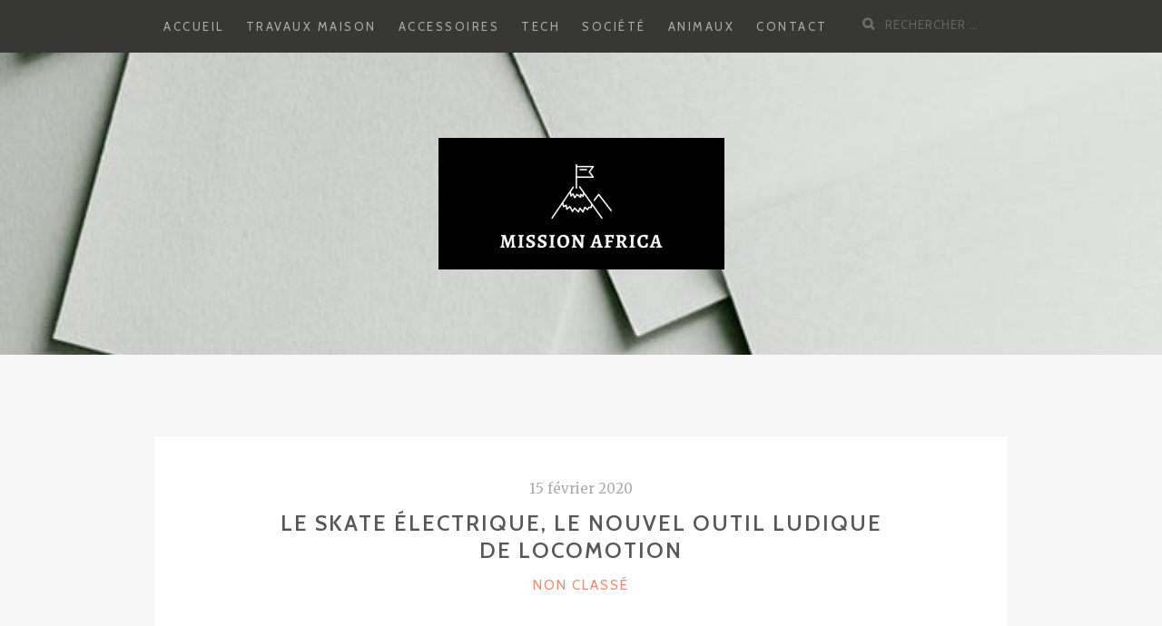

--- FILE ---
content_type: text/html; charset=UTF-8
request_url: http://www.missionafrica.fr/le-skate-electrique-le-nouvel-outil-ludique-de-locomotion/
body_size: 10730
content:
<!DOCTYPE html>
<html lang="fr-FR">
<head>
		<meta charset="UTF-8">
	<meta name="viewport" content="width=device-width, initial-scale=1">
	<link rel="profile" href="http://gmpg.org/xfn/11">
	<link rel="pingback" href="http://www.missionafrica.fr/xmlrpc.php">

		<title>Le skate électrique, le nouvel outil ludique de locomotion &#8211; Le blog des astuces de la vie quotidienne</title>
<meta name='robots' content='max-image-preview:large' />
	<style>img:is([sizes="auto" i], [sizes^="auto," i]) { contain-intrinsic-size: 3000px 1500px }</style>
	<link rel='dns-prefetch' href='//fonts.googleapis.com' />
<link rel="alternate" type="application/rss+xml" title="Le blog des astuces de la vie quotidienne &raquo; Flux" href="http://www.missionafrica.fr/feed/" />
<link rel="alternate" type="application/rss+xml" title="Le blog des astuces de la vie quotidienne &raquo; Flux des commentaires" href="http://www.missionafrica.fr/comments/feed/" />
<script type="text/javascript">
/* <![CDATA[ */
window._wpemojiSettings = {"baseUrl":"https:\/\/s.w.org\/images\/core\/emoji\/16.0.1\/72x72\/","ext":".png","svgUrl":"https:\/\/s.w.org\/images\/core\/emoji\/16.0.1\/svg\/","svgExt":".svg","source":{"concatemoji":"http:\/\/www.missionafrica.fr\/wp-includes\/js\/wp-emoji-release.min.js?ver=6.8.3"}};
/*! This file is auto-generated */
!function(s,n){var o,i,e;function c(e){try{var t={supportTests:e,timestamp:(new Date).valueOf()};sessionStorage.setItem(o,JSON.stringify(t))}catch(e){}}function p(e,t,n){e.clearRect(0,0,e.canvas.width,e.canvas.height),e.fillText(t,0,0);var t=new Uint32Array(e.getImageData(0,0,e.canvas.width,e.canvas.height).data),a=(e.clearRect(0,0,e.canvas.width,e.canvas.height),e.fillText(n,0,0),new Uint32Array(e.getImageData(0,0,e.canvas.width,e.canvas.height).data));return t.every(function(e,t){return e===a[t]})}function u(e,t){e.clearRect(0,0,e.canvas.width,e.canvas.height),e.fillText(t,0,0);for(var n=e.getImageData(16,16,1,1),a=0;a<n.data.length;a++)if(0!==n.data[a])return!1;return!0}function f(e,t,n,a){switch(t){case"flag":return n(e,"\ud83c\udff3\ufe0f\u200d\u26a7\ufe0f","\ud83c\udff3\ufe0f\u200b\u26a7\ufe0f")?!1:!n(e,"\ud83c\udde8\ud83c\uddf6","\ud83c\udde8\u200b\ud83c\uddf6")&&!n(e,"\ud83c\udff4\udb40\udc67\udb40\udc62\udb40\udc65\udb40\udc6e\udb40\udc67\udb40\udc7f","\ud83c\udff4\u200b\udb40\udc67\u200b\udb40\udc62\u200b\udb40\udc65\u200b\udb40\udc6e\u200b\udb40\udc67\u200b\udb40\udc7f");case"emoji":return!a(e,"\ud83e\udedf")}return!1}function g(e,t,n,a){var r="undefined"!=typeof WorkerGlobalScope&&self instanceof WorkerGlobalScope?new OffscreenCanvas(300,150):s.createElement("canvas"),o=r.getContext("2d",{willReadFrequently:!0}),i=(o.textBaseline="top",o.font="600 32px Arial",{});return e.forEach(function(e){i[e]=t(o,e,n,a)}),i}function t(e){var t=s.createElement("script");t.src=e,t.defer=!0,s.head.appendChild(t)}"undefined"!=typeof Promise&&(o="wpEmojiSettingsSupports",i=["flag","emoji"],n.supports={everything:!0,everythingExceptFlag:!0},e=new Promise(function(e){s.addEventListener("DOMContentLoaded",e,{once:!0})}),new Promise(function(t){var n=function(){try{var e=JSON.parse(sessionStorage.getItem(o));if("object"==typeof e&&"number"==typeof e.timestamp&&(new Date).valueOf()<e.timestamp+604800&&"object"==typeof e.supportTests)return e.supportTests}catch(e){}return null}();if(!n){if("undefined"!=typeof Worker&&"undefined"!=typeof OffscreenCanvas&&"undefined"!=typeof URL&&URL.createObjectURL&&"undefined"!=typeof Blob)try{var e="postMessage("+g.toString()+"("+[JSON.stringify(i),f.toString(),p.toString(),u.toString()].join(",")+"));",a=new Blob([e],{type:"text/javascript"}),r=new Worker(URL.createObjectURL(a),{name:"wpTestEmojiSupports"});return void(r.onmessage=function(e){c(n=e.data),r.terminate(),t(n)})}catch(e){}c(n=g(i,f,p,u))}t(n)}).then(function(e){for(var t in e)n.supports[t]=e[t],n.supports.everything=n.supports.everything&&n.supports[t],"flag"!==t&&(n.supports.everythingExceptFlag=n.supports.everythingExceptFlag&&n.supports[t]);n.supports.everythingExceptFlag=n.supports.everythingExceptFlag&&!n.supports.flag,n.DOMReady=!1,n.readyCallback=function(){n.DOMReady=!0}}).then(function(){return e}).then(function(){var e;n.supports.everything||(n.readyCallback(),(e=n.source||{}).concatemoji?t(e.concatemoji):e.wpemoji&&e.twemoji&&(t(e.twemoji),t(e.wpemoji)))}))}((window,document),window._wpemojiSettings);
/* ]]> */
</script>
<style id='wp-emoji-styles-inline-css' type='text/css'>

	img.wp-smiley, img.emoji {
		display: inline !important;
		border: none !important;
		box-shadow: none !important;
		height: 1em !important;
		width: 1em !important;
		margin: 0 0.07em !important;
		vertical-align: -0.1em !important;
		background: none !important;
		padding: 0 !important;
	}
</style>
<link rel='stylesheet' id='wp-block-library-css' href='http://www.missionafrica.fr/wp-includes/css/dist/block-library/style.min.css?ver=6.8.3' type='text/css' media='all' />
<style id='classic-theme-styles-inline-css' type='text/css'>
/*! This file is auto-generated */
.wp-block-button__link{color:#fff;background-color:#32373c;border-radius:9999px;box-shadow:none;text-decoration:none;padding:calc(.667em + 2px) calc(1.333em + 2px);font-size:1.125em}.wp-block-file__button{background:#32373c;color:#fff;text-decoration:none}
</style>
<style id='global-styles-inline-css' type='text/css'>
:root{--wp--preset--aspect-ratio--square: 1;--wp--preset--aspect-ratio--4-3: 4/3;--wp--preset--aspect-ratio--3-4: 3/4;--wp--preset--aspect-ratio--3-2: 3/2;--wp--preset--aspect-ratio--2-3: 2/3;--wp--preset--aspect-ratio--16-9: 16/9;--wp--preset--aspect-ratio--9-16: 9/16;--wp--preset--color--black: #000000;--wp--preset--color--cyan-bluish-gray: #abb8c3;--wp--preset--color--white: #ffffff;--wp--preset--color--pale-pink: #f78da7;--wp--preset--color--vivid-red: #cf2e2e;--wp--preset--color--luminous-vivid-orange: #ff6900;--wp--preset--color--luminous-vivid-amber: #fcb900;--wp--preset--color--light-green-cyan: #7bdcb5;--wp--preset--color--vivid-green-cyan: #00d084;--wp--preset--color--pale-cyan-blue: #8ed1fc;--wp--preset--color--vivid-cyan-blue: #0693e3;--wp--preset--color--vivid-purple: #9b51e0;--wp--preset--gradient--vivid-cyan-blue-to-vivid-purple: linear-gradient(135deg,rgba(6,147,227,1) 0%,rgb(155,81,224) 100%);--wp--preset--gradient--light-green-cyan-to-vivid-green-cyan: linear-gradient(135deg,rgb(122,220,180) 0%,rgb(0,208,130) 100%);--wp--preset--gradient--luminous-vivid-amber-to-luminous-vivid-orange: linear-gradient(135deg,rgba(252,185,0,1) 0%,rgba(255,105,0,1) 100%);--wp--preset--gradient--luminous-vivid-orange-to-vivid-red: linear-gradient(135deg,rgba(255,105,0,1) 0%,rgb(207,46,46) 100%);--wp--preset--gradient--very-light-gray-to-cyan-bluish-gray: linear-gradient(135deg,rgb(238,238,238) 0%,rgb(169,184,195) 100%);--wp--preset--gradient--cool-to-warm-spectrum: linear-gradient(135deg,rgb(74,234,220) 0%,rgb(151,120,209) 20%,rgb(207,42,186) 40%,rgb(238,44,130) 60%,rgb(251,105,98) 80%,rgb(254,248,76) 100%);--wp--preset--gradient--blush-light-purple: linear-gradient(135deg,rgb(255,206,236) 0%,rgb(152,150,240) 100%);--wp--preset--gradient--blush-bordeaux: linear-gradient(135deg,rgb(254,205,165) 0%,rgb(254,45,45) 50%,rgb(107,0,62) 100%);--wp--preset--gradient--luminous-dusk: linear-gradient(135deg,rgb(255,203,112) 0%,rgb(199,81,192) 50%,rgb(65,88,208) 100%);--wp--preset--gradient--pale-ocean: linear-gradient(135deg,rgb(255,245,203) 0%,rgb(182,227,212) 50%,rgb(51,167,181) 100%);--wp--preset--gradient--electric-grass: linear-gradient(135deg,rgb(202,248,128) 0%,rgb(113,206,126) 100%);--wp--preset--gradient--midnight: linear-gradient(135deg,rgb(2,3,129) 0%,rgb(40,116,252) 100%);--wp--preset--font-size--small: 13px;--wp--preset--font-size--medium: 20px;--wp--preset--font-size--large: 36px;--wp--preset--font-size--x-large: 42px;--wp--preset--spacing--20: 0.44rem;--wp--preset--spacing--30: 0.67rem;--wp--preset--spacing--40: 1rem;--wp--preset--spacing--50: 1.5rem;--wp--preset--spacing--60: 2.25rem;--wp--preset--spacing--70: 3.38rem;--wp--preset--spacing--80: 5.06rem;--wp--preset--shadow--natural: 6px 6px 9px rgba(0, 0, 0, 0.2);--wp--preset--shadow--deep: 12px 12px 50px rgba(0, 0, 0, 0.4);--wp--preset--shadow--sharp: 6px 6px 0px rgba(0, 0, 0, 0.2);--wp--preset--shadow--outlined: 6px 6px 0px -3px rgba(255, 255, 255, 1), 6px 6px rgba(0, 0, 0, 1);--wp--preset--shadow--crisp: 6px 6px 0px rgba(0, 0, 0, 1);}:where(.is-layout-flex){gap: 0.5em;}:where(.is-layout-grid){gap: 0.5em;}body .is-layout-flex{display: flex;}.is-layout-flex{flex-wrap: wrap;align-items: center;}.is-layout-flex > :is(*, div){margin: 0;}body .is-layout-grid{display: grid;}.is-layout-grid > :is(*, div){margin: 0;}:where(.wp-block-columns.is-layout-flex){gap: 2em;}:where(.wp-block-columns.is-layout-grid){gap: 2em;}:where(.wp-block-post-template.is-layout-flex){gap: 1.25em;}:where(.wp-block-post-template.is-layout-grid){gap: 1.25em;}.has-black-color{color: var(--wp--preset--color--black) !important;}.has-cyan-bluish-gray-color{color: var(--wp--preset--color--cyan-bluish-gray) !important;}.has-white-color{color: var(--wp--preset--color--white) !important;}.has-pale-pink-color{color: var(--wp--preset--color--pale-pink) !important;}.has-vivid-red-color{color: var(--wp--preset--color--vivid-red) !important;}.has-luminous-vivid-orange-color{color: var(--wp--preset--color--luminous-vivid-orange) !important;}.has-luminous-vivid-amber-color{color: var(--wp--preset--color--luminous-vivid-amber) !important;}.has-light-green-cyan-color{color: var(--wp--preset--color--light-green-cyan) !important;}.has-vivid-green-cyan-color{color: var(--wp--preset--color--vivid-green-cyan) !important;}.has-pale-cyan-blue-color{color: var(--wp--preset--color--pale-cyan-blue) !important;}.has-vivid-cyan-blue-color{color: var(--wp--preset--color--vivid-cyan-blue) !important;}.has-vivid-purple-color{color: var(--wp--preset--color--vivid-purple) !important;}.has-black-background-color{background-color: var(--wp--preset--color--black) !important;}.has-cyan-bluish-gray-background-color{background-color: var(--wp--preset--color--cyan-bluish-gray) !important;}.has-white-background-color{background-color: var(--wp--preset--color--white) !important;}.has-pale-pink-background-color{background-color: var(--wp--preset--color--pale-pink) !important;}.has-vivid-red-background-color{background-color: var(--wp--preset--color--vivid-red) !important;}.has-luminous-vivid-orange-background-color{background-color: var(--wp--preset--color--luminous-vivid-orange) !important;}.has-luminous-vivid-amber-background-color{background-color: var(--wp--preset--color--luminous-vivid-amber) !important;}.has-light-green-cyan-background-color{background-color: var(--wp--preset--color--light-green-cyan) !important;}.has-vivid-green-cyan-background-color{background-color: var(--wp--preset--color--vivid-green-cyan) !important;}.has-pale-cyan-blue-background-color{background-color: var(--wp--preset--color--pale-cyan-blue) !important;}.has-vivid-cyan-blue-background-color{background-color: var(--wp--preset--color--vivid-cyan-blue) !important;}.has-vivid-purple-background-color{background-color: var(--wp--preset--color--vivid-purple) !important;}.has-black-border-color{border-color: var(--wp--preset--color--black) !important;}.has-cyan-bluish-gray-border-color{border-color: var(--wp--preset--color--cyan-bluish-gray) !important;}.has-white-border-color{border-color: var(--wp--preset--color--white) !important;}.has-pale-pink-border-color{border-color: var(--wp--preset--color--pale-pink) !important;}.has-vivid-red-border-color{border-color: var(--wp--preset--color--vivid-red) !important;}.has-luminous-vivid-orange-border-color{border-color: var(--wp--preset--color--luminous-vivid-orange) !important;}.has-luminous-vivid-amber-border-color{border-color: var(--wp--preset--color--luminous-vivid-amber) !important;}.has-light-green-cyan-border-color{border-color: var(--wp--preset--color--light-green-cyan) !important;}.has-vivid-green-cyan-border-color{border-color: var(--wp--preset--color--vivid-green-cyan) !important;}.has-pale-cyan-blue-border-color{border-color: var(--wp--preset--color--pale-cyan-blue) !important;}.has-vivid-cyan-blue-border-color{border-color: var(--wp--preset--color--vivid-cyan-blue) !important;}.has-vivid-purple-border-color{border-color: var(--wp--preset--color--vivid-purple) !important;}.has-vivid-cyan-blue-to-vivid-purple-gradient-background{background: var(--wp--preset--gradient--vivid-cyan-blue-to-vivid-purple) !important;}.has-light-green-cyan-to-vivid-green-cyan-gradient-background{background: var(--wp--preset--gradient--light-green-cyan-to-vivid-green-cyan) !important;}.has-luminous-vivid-amber-to-luminous-vivid-orange-gradient-background{background: var(--wp--preset--gradient--luminous-vivid-amber-to-luminous-vivid-orange) !important;}.has-luminous-vivid-orange-to-vivid-red-gradient-background{background: var(--wp--preset--gradient--luminous-vivid-orange-to-vivid-red) !important;}.has-very-light-gray-to-cyan-bluish-gray-gradient-background{background: var(--wp--preset--gradient--very-light-gray-to-cyan-bluish-gray) !important;}.has-cool-to-warm-spectrum-gradient-background{background: var(--wp--preset--gradient--cool-to-warm-spectrum) !important;}.has-blush-light-purple-gradient-background{background: var(--wp--preset--gradient--blush-light-purple) !important;}.has-blush-bordeaux-gradient-background{background: var(--wp--preset--gradient--blush-bordeaux) !important;}.has-luminous-dusk-gradient-background{background: var(--wp--preset--gradient--luminous-dusk) !important;}.has-pale-ocean-gradient-background{background: var(--wp--preset--gradient--pale-ocean) !important;}.has-electric-grass-gradient-background{background: var(--wp--preset--gradient--electric-grass) !important;}.has-midnight-gradient-background{background: var(--wp--preset--gradient--midnight) !important;}.has-small-font-size{font-size: var(--wp--preset--font-size--small) !important;}.has-medium-font-size{font-size: var(--wp--preset--font-size--medium) !important;}.has-large-font-size{font-size: var(--wp--preset--font-size--large) !important;}.has-x-large-font-size{font-size: var(--wp--preset--font-size--x-large) !important;}
:where(.wp-block-post-template.is-layout-flex){gap: 1.25em;}:where(.wp-block-post-template.is-layout-grid){gap: 1.25em;}
:where(.wp-block-columns.is-layout-flex){gap: 2em;}:where(.wp-block-columns.is-layout-grid){gap: 2em;}
:root :where(.wp-block-pullquote){font-size: 1.5em;line-height: 1.6;}
</style>
<link rel='stylesheet' id='contact-form-7-css' href='http://www.missionafrica.fr/wp-content/plugins/contact-form-7/includes/css/styles.css?ver=6.1.3' type='text/css' media='all' />
<link rel='stylesheet' id='widgetopts-styles-css' href='http://www.missionafrica.fr/wp-content/plugins/widget-options/assets/css/widget-options.css?ver=4.1.3' type='text/css' media='all' />
<link rel='stylesheet' id='bootstrap-css-css' href='http://www.missionafrica.fr/wp-content/themes/zillah/css/bootstrap.min.css?ver=v3.3.6' type='text/css' media='all' />
<link rel='stylesheet' id='zillah-style-css' href='http://www.missionafrica.fr/wp-content/themes/zillah/style.css?ver=6.8.3' type='text/css' media='all' />
<style id='zillah-style-inline-css' type='text/css'>

				.header-inner-site-branding {
						background-image: url(http://www.missionafrica.fr/wp-content/uploads/2019/07/cropped-photo-1470790376778-a9fbc86d70e2-1.jpg);
				}
</style>
<link rel='stylesheet' id='zillah-fonts-css' href='//fonts.googleapis.com/css?family=Merriweather%3A400%2C300%7CCabin%3A400%2C500%2C600%2C700%7CLato%3A400%2C900%2C700&#038;subset=latin%2Clatin-ext' type='text/css' media='all' />
<link rel='stylesheet' id='font-awesome-css' href='http://www.missionafrica.fr/wp-content/themes/zillah/css/font-awesome.min.css?ver=v4.5.0' type='text/css' media='' />
<link rel='stylesheet' id='yarpp-thumbnails-css' href='http://www.missionafrica.fr/wp-content/plugins/yet-another-related-posts-plugin/style/styles_thumbnails.css?ver=5.30.11' type='text/css' media='all' />
<style id='yarpp-thumbnails-inline-css' type='text/css'>
.yarpp-thumbnails-horizontal .yarpp-thumbnail {width: 130px;height: 170px;margin: 5px;margin-left: 0px;}.yarpp-thumbnail > img, .yarpp-thumbnail-default {width: 120px;height: 120px;margin: 5px;}.yarpp-thumbnails-horizontal .yarpp-thumbnail-title {margin: 7px;margin-top: 0px;width: 120px;}.yarpp-thumbnail-default > img {min-height: 120px;min-width: 120px;}
</style>
<script type="text/javascript" src="http://www.missionafrica.fr/wp-includes/js/jquery/jquery.min.js?ver=3.7.1" id="jquery-core-js"></script>
<script type="text/javascript" src="http://www.missionafrica.fr/wp-includes/js/jquery/jquery-migrate.min.js?ver=3.4.1" id="jquery-migrate-js"></script>
<link rel="https://api.w.org/" href="http://www.missionafrica.fr/wp-json/" /><link rel="alternate" title="JSON" type="application/json" href="http://www.missionafrica.fr/wp-json/wp/v2/posts/324" /><link rel="EditURI" type="application/rsd+xml" title="RSD" href="http://www.missionafrica.fr/xmlrpc.php?rsd" />
<meta name="generator" content="WordPress 6.8.3" />
<link rel="canonical" href="http://www.missionafrica.fr/le-skate-electrique-le-nouvel-outil-ludique-de-locomotion/" />
<link rel='shortlink' href='http://www.missionafrica.fr/?p=324' />
<link rel="alternate" title="oEmbed (JSON)" type="application/json+oembed" href="http://www.missionafrica.fr/wp-json/oembed/1.0/embed?url=http%3A%2F%2Fwww.missionafrica.fr%2Fle-skate-electrique-le-nouvel-outil-ludique-de-locomotion%2F" />
<link rel="alternate" title="oEmbed (XML)" type="text/xml+oembed" href="http://www.missionafrica.fr/wp-json/oembed/1.0/embed?url=http%3A%2F%2Fwww.missionafrica.fr%2Fle-skate-electrique-le-nouvel-outil-ludique-de-locomotion%2F&#038;format=xml" />
<style id="zillah_customizr_pallete" type="text/css">
				.site-title a, .site-title a:visited {
					color: #blank
				}
			
				.post-navigation .nav-links a,
				.posts-navigation .nav-previous a,
				.posts-navigation .nav-previous a, 
				.posts-navigation .nav-next a {
					background: rgb(190,98,77);
					opacity: 1;
				}
				.post-navigation .nav-links a:hover,
				.posts-navigation .nav-previous a:hover,
				.posts-navigation .nav-previous a:hover, 
				.posts-navigation .nav-next a:hover {
					background: rgb(190,98,77);
					opacity: 0.8;
				}
			
				.widget-title {
					color: rgb(245,135,110);
				}
				a, .entry-content a:visited, .comment-content a:visited,
				.cat-links, .entry-header .cat-links, .cat-links a,
				p.dropcap:first-letter,
				.site-footer .fa,
				.author-details-title,
				.author-details-title a:visited,
				.entry-content #jp-relatedposts .jp-relatedposts-items .jp-relatedposts-post .jp-relatedposts-post-title a {
					color:rgb(245,135,110);
				}
				button, input[type="button"], input[type="reset"], input[type="submit"], .btn {
					background: rgb(245,135,110);
				}
				blockquote {
					border-left: solid 5px rgb(245,135,110);
				}
				a.more-link,
				a.more-link:visited,
				.reply a,
				a.post-edit-link, a.post-edit-link:visited,
				.tags-links a:visited,
				.logged-in-as a, .logged-in-as a:visited {
					color: rgb(245,135,110);
				}
				@media screen and (max-width: 991px) {
					.main-navigation {
						background: rgb(245,135,110);
					}
				}
			
				 .main-navigation li:hover > a:hover, 
				 .main-navigation li.focus > a:hover,
				 .widget li a:hover,
				 .main-navigation li:hover > a, 
				 .main-navigation li.focus > a,
				 a.post-edit-link:hover,
				 .tags-links a:hover,
				 .author-details-title a:hover {
					color: rgb(190,98,77);
				 }
				 a.more-link:hover,
				 a:hover,
				.site-title a:hover,
				.cat-links a:hover,
				.entry-title-blog a:hover,
				.carousel-caption-title a:hover,
				.carousel-caption-category a:hover,
				.social-navigation a:hover,
				.widget-area .widget li a:hover,
				.site-footer a:hover,
				.menu-toggle:hover, .menu-toggle:focus,
				.comment-metadata a:hover, .comment-author .fn a:hover,
				.reply a:hover,
				.entry-content a:hover,
				.comment-content a:hover {
					color:rgb(190,98,77);
				}
				@media screen and (max-width: 991px) {
					 .main-navigation ul ul {
						background:rgb(190,98,77);
					 }
					 .dropdown-toggle,
					 .dropdown-toggle.toggled-on, 
					 .dropdown-toggle.toggled-on:hover, 
					 .dropdown-toggle.toggled-on:focus {
						color: rgb(190,98,77);
					 }
				}
				button:focus,
				input[type="button"]:focus,
				input[type="reset"]:focus,
				input[type="submit"]:focus,
				button:active,
				input[type="button"]:active,
				input[type="reset"]:active,
				input[type="submit"]:active {
					background:rgb(190,98,77);
				}
			
				body {
					color: rgb(111,110,107); 
				}
			
			.carousel-caption-title, 
			.carousel-caption-title a {
				color: #373735;
			}
			
			.widget-area .widget li a {
				color: #6f6e6b;
			}
			@media screen and (max-width: 991px) {
				.main-navigation ul ul li:hover > a:hover, 
				.main-navigation ul ul li.focus > a:hover, 
				.main-navigation ul ul li:hover > a, 
				.main-navigation ul ul li.focus > a,
				.main-navigation a:visited {
					color: #FFF; 
				}
			}
		
			body {
				font-size: 16px;
			}
		</style><link rel="icon" href="http://www.missionafrica.fr/wp-content/uploads/2019/07/cropped-Capture-1-1-32x32.png" sizes="32x32" />
<link rel="icon" href="http://www.missionafrica.fr/wp-content/uploads/2019/07/cropped-Capture-1-1-192x192.png" sizes="192x192" />
<link rel="apple-touch-icon" href="http://www.missionafrica.fr/wp-content/uploads/2019/07/cropped-Capture-1-1-180x180.png" />
<meta name="msapplication-TileImage" content="http://www.missionafrica.fr/wp-content/uploads/2019/07/cropped-Capture-1-1-270x270.png" />
		<style type="text/css" id="wp-custom-css">
			.site-info{
	display:none;
}		</style>
		</head>
<body class="wp-singular post-template-default single single-post postid-324 single-format-standard wp-custom-logo wp-theme-zillah group-blog">
<div id="page" class="site">
	<a class="skip-link screen-reader-text" href="#main">Aller au contenu</a>
		<header id="masthead" class="site-header" role="banner">

		<div class="header-inner-top">
			<div class="container container-header">
				<div class="header-inner">

					<div class="main-navigation-wrap">

						<div class="main-navigation-wrap-inner
						 no-social-menu						">

							
							<nav id="site-navigation" class="main-navigation" role="navigation">
								<div class="menu-menu-1-container"><ul id="primary-menu" class="menu"><li id="menu-item-137" class="menu-item menu-item-type-custom menu-item-object-custom menu-item-home menu-item-137"><a href="http://www.missionafrica.fr">Accueil</a></li>
<li id="menu-item-138" class="menu-item menu-item-type-taxonomy menu-item-object-category menu-item-138"><a href="http://www.missionafrica.fr/travaux-maison/">Travaux Maison</a></li>
<li id="menu-item-139" class="menu-item menu-item-type-taxonomy menu-item-object-category menu-item-139"><a href="http://www.missionafrica.fr/accessoires/">Accessoires</a></li>
<li id="menu-item-140" class="menu-item menu-item-type-taxonomy menu-item-object-category menu-item-140"><a href="http://www.missionafrica.fr/tech/">Tech</a></li>
<li id="menu-item-141" class="menu-item menu-item-type-taxonomy menu-item-object-category menu-item-141"><a href="http://www.missionafrica.fr/societe/">Société</a></li>
<li id="menu-item-142" class="menu-item menu-item-type-taxonomy menu-item-object-category menu-item-142"><a href="http://www.missionafrica.fr/animaux/">Animaux</a></li>
<li id="menu-item-143" class="menu-item menu-item-type-post_type menu-item-object-page menu-item-143"><a href="http://www.missionafrica.fr/contact/">Contact</a></li>
</ul></div>							</nav><!-- #site-navigation -->

							<div class="menu-toggle-button-wrap">
								<button class="menu-toggle" aria-controls="primary-menu" aria-expanded="false"><i class="fa fa-bars"></i></button>
							</div>

							<div class="header-search">
								
<form role="search" method="get" class="search-form search-toggle" action="http://www.missionafrica.fr/">
	<label>
		<span class="screen-reader-text">Recherche pour :</span>
		<input type="search" class="search-field" placeholder="Rechercher &hellip;" value="" name="s" title="">
	</label>
	<input type="submit" class="search-submit" value="Recherche">
</form>
							</div>

						</div>
					</div>
				</div><!-- .container-header -->
			</div>
		</div>

		<div class="header-inner-site-branding header-logo-wrap-single">
			<div class="container container-header-logo">
								<div class="site-branding-wrap">
					<div class="site-branding">
						<div class="header-logo-wrap"><a href="http://www.missionafrica.fr/" class="custom-logo-link" rel="home"><img width="630" height="290" src="http://www.missionafrica.fr/wp-content/uploads/2019/07/cropped-Capture-1.png" class="custom-logo" alt="Le blog des astuces de la vie quotidienne" decoding="async" fetchpriority="high" srcset="http://www.missionafrica.fr/wp-content/uploads/2019/07/cropped-Capture-1.png 630w, http://www.missionafrica.fr/wp-content/uploads/2019/07/cropped-Capture-1-300x138.png 300w" sizes="(max-width: 630px) 100vw, 630px" /></a></div>					</div><!-- .site-branding -->
				</div>
							</div><!-- .container-header-logo -->
		</div>

	</header><!-- #masthead -->
	
	
		<div id="content" class="site-content">
		<div class="container">
			
	<div class="content-wrap">

		<div id="primary" class="content-area">
			<main id="main" class="site-main" role="main">

			
<article id="post-324" class="article entry-content-wrap post-324 post type-post status-publish format-standard has-post-thumbnail hentry category-non-classe">

	<header class="entry-header">
		<div class="content-inner-wrap">
			<span class="posted-on"><a href="http://www.missionafrica.fr/le-skate-electrique-le-nouvel-outil-ludique-de-locomotion/" rel="bookmark"><time class="entry-date published" datetime="2020-02-15T17:07:12+01:00" itemprop="datePublished">15 février 2020</time><time class="updated" datetime="2020-02-15T17:07:13+01:00" itemprop="dateModified">15 février 2020</time><meta itemprop="datePublished" content="15 février 2020"></a></span><h1 class="entry-title">Le skate électrique, le nouvel outil ludique de locomotion</h1><span class="cat-links"><span class="screen-reader-text">Catégories </span><a href="http://www.missionafrica.fr/non-classe/" rel="category tag">Non classé</a></span>		</div>
	</header><!-- .entry-header -->

	<div class="post-thumbnail-wrap"><img width="960" height="545" src="http://www.missionafrica.fr/wp-content/uploads/2020/02/street-2168790_960_720-960x545.jpg" class="attachment-post-thumbnail size-post-thumbnail wp-post-image" alt="skate électrique" decoding="async" /></div>
		<div class="entry-content">
		<div class="content-inner-wrap">
						
<p>L’article que j’attaque aujourd’hui s écrit un peu différent des articles qui figurent sur ce blog. Aujourd’hui je vais parler de transport mais pas dans le sens où vous pouvez l’entendre au premier abord.  Je ne vais donc pas traiter cet argile sous l’angle des voitures tramways et autres métros. Je vais au contraire aborder cet article sous le prisme des nouveaux joujoux du bitume, les skates électriques. Un ami à moi s’en est procuré un et je l’ai donc essayé. Ces petits skates changent tout de l’appréhension que l’on peut avoir sur la sensation de rouler. Je lui ai demandé où et comment il était entré en possession de son nouveau bijou, et il m’a juste donné une adresse. C’est sur le <a href="https://www.skateelectrique.xyz/">site internet </a>de skate électrique. Fr que la sélection et l’achat de sont opérés. Un site que je recommande donc.  </p>



<figure class="wp-block-image"><img decoding="async" width="960" height="640" src="http://www.missionafrica.fr/wp-content/uploads/2020/02/skateboards-1150036_960_720.jpg" alt="skate électrique " class="wp-image-326" srcset="http://www.missionafrica.fr/wp-content/uploads/2020/02/skateboards-1150036_960_720.jpg 960w, http://www.missionafrica.fr/wp-content/uploads/2020/02/skateboards-1150036_960_720-300x200.jpg 300w, http://www.missionafrica.fr/wp-content/uploads/2020/02/skateboards-1150036_960_720-768x512.jpg 768w" sizes="(max-width: 960px) 100vw, 960px" /></figure>



<h2 class="wp-block-heading"><strong>Le skate électrique : Quelles sont les raisons aujourd’hui de ce succès sans précédent ?&nbsp;</strong></h2>



<p>Avec un skate électrique on change complètement les sensations de glisse. On append à se laisser porter par l’engin. On alterne à souhait le coup de pied traditionnel (qui rappelons le fait le charme de cet engin) et la conduite que je vais qualifier d’autonome. Si on est fatigué, on peut juste diriger le skate électrique à travers les artères de la ville. Et si on veut une expérience un peu plus énergique, c’est simple. On reprend juste le mouvement naturel de glisse. Cette association de deux pratiques en un seul engin crée une sorte d’addiction à rouler en toute liberté désormais en slalomant entre piétons, bicyclettes et autres véhicules à quatre roues.&nbsp;</p>
<div class='yarpp yarpp-related yarpp-related-website yarpp-template-thumbnails'>
<!-- YARPP Thumbnails -->
<h3></h3>
<div class="yarpp-thumbnails-horizontal">
<a class='yarpp-thumbnail' rel='norewrite' href='http://www.missionafrica.fr/mettre-sous-vide-la-solution-contre-le-gaspillage-de-nourriture/' title='Mettre sous vide, la solution contre le gaspillage de nourriture'>
<img width="120" height="120" src="http://www.missionafrica.fr/wp-content/uploads/2018/11/machine-sous-vide-120x120.jpg" class="attachment-yarpp-thumbnail size-yarpp-thumbnail wp-post-image" alt="machine sous vide" data-pin-nopin="true" srcset="http://www.missionafrica.fr/wp-content/uploads/2018/11/machine-sous-vide-120x120.jpg 120w, http://www.missionafrica.fr/wp-content/uploads/2018/11/machine-sous-vide-150x150.jpg 150w" sizes="(max-width: 120px) 100vw, 120px" /><span class="yarpp-thumbnail-title">Mettre sous vide, la solution contre le gaspillage de nourriture</span></a>
<a class='yarpp-thumbnail' rel='norewrite' href='http://www.missionafrica.fr/le-top-des-climatiseurs-pour-vous/' title='Le top des climatiseurs pour vous'>
<img width="120" height="120" src="http://www.missionafrica.fr/wp-content/uploads/2018/11/aircon-2813300_960_720-120x120.jpg" class="attachment-yarpp-thumbnail size-yarpp-thumbnail wp-post-image" alt="Des climatiseurs" data-pin-nopin="true" srcset="http://www.missionafrica.fr/wp-content/uploads/2018/11/aircon-2813300_960_720-120x120.jpg 120w, http://www.missionafrica.fr/wp-content/uploads/2018/11/aircon-2813300_960_720-150x150.jpg 150w" sizes="(max-width: 120px) 100vw, 120px" /><span class="yarpp-thumbnail-title">Le top des climatiseurs pour vous</span></a>
<a class='yarpp-thumbnail' rel='norewrite' href='http://www.missionafrica.fr/le-sac-a-langer-la-solution-pour-les-affaires-de-bebe/' title='Le sac à langer, la solution pour les affaires de bébé'>
<img width="120" height="120" src="http://www.missionafrica.fr/wp-content/uploads/2018/11/woman-1284353_960_720-120x120.jpg" class="attachment-yarpp-thumbnail size-yarpp-thumbnail wp-post-image" alt="Le sac à langer" data-pin-nopin="true" srcset="http://www.missionafrica.fr/wp-content/uploads/2018/11/woman-1284353_960_720-120x120.jpg 120w, http://www.missionafrica.fr/wp-content/uploads/2018/11/woman-1284353_960_720-150x150.jpg 150w" sizes="(max-width: 120px) 100vw, 120px" /><span class="yarpp-thumbnail-title">Le sac à langer, la solution pour les affaires de bébé</span></a>
<a class='yarpp-thumbnail' rel='norewrite' href='http://www.missionafrica.fr/la-deco-vingtage-qui-reste-dactualite/' title='La déco vingtage qui reste d&rsquo;actualité!'>
<img width="120" height="120" src="http://www.missionafrica.fr/wp-content/uploads/2019/08/world-map-146505_960_720-120x120.png" class="attachment-yarpp-thumbnail size-yarpp-thumbnail wp-post-image" alt="map monde deco" data-pin-nopin="true" srcset="http://www.missionafrica.fr/wp-content/uploads/2019/08/world-map-146505_960_720-120x120.png 120w, http://www.missionafrica.fr/wp-content/uploads/2019/08/world-map-146505_960_720-150x150.png 150w" sizes="(max-width: 120px) 100vw, 120px" /><span class="yarpp-thumbnail-title">La déco vingtage qui reste d&rsquo;actualité!</span></a>
<a class='yarpp-thumbnail' rel='norewrite' href='http://www.missionafrica.fr/un-repertoire-de-chauffagistes-juste-pour-vous/' title='Un répertoire de chauffagistes juste pour vous'>
<img width="120" height="120" src="http://www.missionafrica.fr/wp-content/uploads/2019/09/radiator-250558_960_720-1-120x120.jpg" class="attachment-yarpp-thumbnail size-yarpp-thumbnail wp-post-image" alt="chauffage" data-pin-nopin="true" srcset="http://www.missionafrica.fr/wp-content/uploads/2019/09/radiator-250558_960_720-1-120x120.jpg 120w, http://www.missionafrica.fr/wp-content/uploads/2019/09/radiator-250558_960_720-1-150x150.jpg 150w" sizes="(max-width: 120px) 100vw, 120px" /><span class="yarpp-thumbnail-title">Un répertoire de chauffagistes juste pour vous</span></a>
<a class='yarpp-thumbnail' rel='norewrite' href='http://www.missionafrica.fr/le-meilleur-choix-pour-une-balancoire-de-jardin/' title='Le meilleur choix pour une balançoire de jardin'>
<span class="yarpp-thumbnail-default"><img src="http://www.missionafrica.fr/wp-content/uploads/2019/07/cropped-photo-1470790376778-a9fbc86d70e2-1.jpg" alt="Default Thumbnail" data-pin-nopin="true" /></span><span class="yarpp-thumbnail-title">Le meilleur choix pour une balançoire de jardin</span></a>
<a class='yarpp-thumbnail' rel='norewrite' href='http://www.missionafrica.fr/un-moyen-plus-simple-daider-les-animaux-en-detresse/' title='Un moyen plus simple d&rsquo;aider les animaux en détresse!'>
<img width="120" height="120" src="http://www.missionafrica.fr/wp-content/uploads/2019/09/cold-1974481_1280-1-120x120.jpg" class="attachment-yarpp-thumbnail size-yarpp-thumbnail wp-post-image" alt="stagethologie" data-pin-nopin="true" srcset="http://www.missionafrica.fr/wp-content/uploads/2019/09/cold-1974481_1280-1-120x120.jpg 120w, http://www.missionafrica.fr/wp-content/uploads/2019/09/cold-1974481_1280-1-150x150.jpg 150w" sizes="(max-width: 120px) 100vw, 120px" /><span class="yarpp-thumbnail-title">Un moyen plus simple d&rsquo;aider les animaux en détresse!</span></a>
<a class='yarpp-thumbnail' rel='norewrite' href='http://www.missionafrica.fr/quel-est-lavantage-davoir-un-sac-a-dos-photo/' title='Quel est l&rsquo;avantage d&rsquo;avoir un sac à dos photo?'>
<img width="120" height="120" src="http://www.missionafrica.fr/wp-content/uploads/2019/09/hilltop-1209853_1280-120x120.jpg" class="attachment-yarpp-thumbnail size-yarpp-thumbnail wp-post-image" alt="sac photo" data-pin-nopin="true" srcset="http://www.missionafrica.fr/wp-content/uploads/2019/09/hilltop-1209853_1280-120x120.jpg 120w, http://www.missionafrica.fr/wp-content/uploads/2019/09/hilltop-1209853_1280-150x150.jpg 150w" sizes="(max-width: 120px) 100vw, 120px" /><span class="yarpp-thumbnail-title">Quel est l&rsquo;avantage d&rsquo;avoir un sac à dos photo?</span></a>
<a class='yarpp-thumbnail' rel='norewrite' href='http://www.missionafrica.fr/comment-sy-prendre-pour-beneficier-des-joies-du-canoe-kayak/' title='Comment s&rsquo;y prendre pour bénéficier des joies du canoë-kayak ?'>
<img width="120" height="120" src="http://www.missionafrica.fr/wp-content/uploads/2019/09/canoë-kayak-120x120.jpg" class="attachment-yarpp-thumbnail size-yarpp-thumbnail wp-post-image" alt="canoë-kayak" data-pin-nopin="true" srcset="http://www.missionafrica.fr/wp-content/uploads/2019/09/canoë-kayak-120x120.jpg 120w, http://www.missionafrica.fr/wp-content/uploads/2019/09/canoë-kayak-150x150.jpg 150w" sizes="(max-width: 120px) 100vw, 120px" /><span class="yarpp-thumbnail-title">Comment s&rsquo;y prendre pour bénéficier des joies du canoë-kayak ?</span></a>
<a class='yarpp-thumbnail' rel='norewrite' href='http://www.missionafrica.fr/des-dossiers-qui-sempilent-dans-le-bureau-voici-la-solution/' title='Des dossiers qui s&#8217;empilent dans le bureau ? Voici la solution !'>
<img width="120" height="120" src="http://www.missionafrica.fr/wp-content/uploads/2019/09/destructeur-documents-120x120.jpg" class="attachment-yarpp-thumbnail size-yarpp-thumbnail wp-post-image" alt="destructeur-documents" data-pin-nopin="true" srcset="http://www.missionafrica.fr/wp-content/uploads/2019/09/destructeur-documents-120x120.jpg 120w, http://www.missionafrica.fr/wp-content/uploads/2019/09/destructeur-documents-150x150.jpg 150w" sizes="(max-width: 120px) 100vw, 120px" /><span class="yarpp-thumbnail-title">Des dossiers qui s&#8217;empilent dans le bureau ? Voici la solution !</span></a>
<a class='yarpp-thumbnail' rel='norewrite' href='http://www.missionafrica.fr/difference-entre-lhygrometre-et-lhumidite/' title='Différence entre l&rsquo;hygromètre et l&rsquo;humidité'>
<span class="yarpp-thumbnail-default"><img src="http://www.missionafrica.fr/wp-content/uploads/2019/07/cropped-photo-1470790376778-a9fbc86d70e2-1.jpg" alt="Default Thumbnail" data-pin-nopin="true" /></span><span class="yarpp-thumbnail-title">Différence entre l&rsquo;hygromètre et l&rsquo;humidité</span></a>
<a class='yarpp-thumbnail' rel='norewrite' href='http://www.missionafrica.fr/lorsque-vous-choisissez-un-ecran-professionnel-pour-vous-meme-notez-ceci/' title='Lorsque vous choisissez un écran professionnel pour vous-même ; notez ceci.'>
<img width="120" height="120" src="http://www.missionafrica.fr/wp-content/uploads/2020/01/laptop-33521_960_720-120x120.png" class="attachment-yarpp-thumbnail size-yarpp-thumbnail wp-post-image" alt="Ecran professionnel" data-pin-nopin="true" srcset="http://www.missionafrica.fr/wp-content/uploads/2020/01/laptop-33521_960_720-120x120.png 120w, http://www.missionafrica.fr/wp-content/uploads/2020/01/laptop-33521_960_720-150x150.png 150w" sizes="(max-width: 120px) 100vw, 120px" /><span class="yarpp-thumbnail-title">Lorsque vous choisissez un écran professionnel pour vous-même ; notez ceci.</span></a>
</div>
</div>
					</div>
	</div><!-- .entry-content -->
	
	<footer class="entry-footer">
		<div class="content-inner-wrap">
					</div>
	</footer><!-- .entry-footer -->

</article><!-- #post-## -->


	<nav class="navigation post-navigation" aria-label="Publications">
		<h2 class="screen-reader-text">Navigation de l’article</h2>
		<div class="nav-links"><div class="nav-previous"><a href="http://www.missionafrica.fr/les-assistances-vocales-des-accessoires-facilitateurs-des-cherches-sur-internet-et-connectes-a-votre-smartphone/" rel="prev"><span class="post-title">Les assistances vocales, des accessoires facilitateurs des cherches sur internet et connectés à votre smartphone.</span></a></div><div class="nav-next"><a href="http://www.missionafrica.fr/la-carafe-a-decanter-un-excellent-moyen-de-decanter-et-daerer-votre-boissoin/" rel="next"><span class="post-title">La carafe à décanter, un excellent moyen de décanter et d&rsquo;aérer votre boissoin</span></a></div></div>
	</nav>
			</main><!-- #main -->
		</div><!-- #primary -->

	</div><!-- .content-wrap -->


					</div><!-- .container -->
	</div><!-- #content -->
	
		<footer id="colophon" class="site-footer" role="contentinfo">
		
		
			<div class="container container-footer">

				<div class="footer-inner">
					<div class="row">
						<div class="col-sm-4">
													</div>

						<div class="col-sm-4">
													</div>

						<div class="col-sm-4">
							<section id="pages-3" class="widget widget_pages"><h2 class="widget-title">Pages</h2>
			<ul>
				<li class="page_item page-item-126"><a href="http://www.missionafrica.fr/contact/">Contact</a></li>
<li class="page_item page-item-147"><a href="http://www.missionafrica.fr/mentions-legales-2/">Mentions légales</a></li>
			</ul>

			</section>						</div>
					</div>
				</div>
			</div> <!-- .container-footer -->

		
		<div class="site-info">
			<div class="container container-footer-info"">

				<div class="footer-copyright">
					Fièrement propulsé par <a href="http://wordpress.org/" rel="nofollow">WordPress</a>					<span class="sep"> | </span>
					Thème Zillah par <a href="http://themeisle.com/" rel="nofollow">Themeisle</a>.				</div>
				<div class="footer-back-top"">
					<a href="#" id="to-top" class="to-top">Retour en haut <i class="fa fa-angle-double-up" aria-hidden="true"></i></a>
				</div>
			</div>
		</div><!-- .site-info -->

			</footer><!-- #colophon -->
	</div><!-- #page -->

<script type="speculationrules">
{"prefetch":[{"source":"document","where":{"and":[{"href_matches":"\/*"},{"not":{"href_matches":["\/wp-*.php","\/wp-admin\/*","\/wp-content\/uploads\/*","\/wp-content\/*","\/wp-content\/plugins\/*","\/wp-content\/themes\/zillah\/*","\/*\\?(.+)"]}},{"not":{"selector_matches":"a[rel~=\"nofollow\"]"}},{"not":{"selector_matches":".no-prefetch, .no-prefetch a"}}]},"eagerness":"conservative"}]}
</script>
<link rel='stylesheet' id='yarppRelatedCss-css' href='http://www.missionafrica.fr/wp-content/plugins/yet-another-related-posts-plugin/style/related.css?ver=5.30.11' type='text/css' media='all' />
<script type="text/javascript" src="http://www.missionafrica.fr/wp-includes/js/dist/hooks.min.js?ver=4d63a3d491d11ffd8ac6" id="wp-hooks-js"></script>
<script type="text/javascript" src="http://www.missionafrica.fr/wp-includes/js/dist/i18n.min.js?ver=5e580eb46a90c2b997e6" id="wp-i18n-js"></script>
<script type="text/javascript" id="wp-i18n-js-after">
/* <![CDATA[ */
wp.i18n.setLocaleData( { 'text direction\u0004ltr': [ 'ltr' ] } );
/* ]]> */
</script>
<script type="text/javascript" src="http://www.missionafrica.fr/wp-content/plugins/contact-form-7/includes/swv/js/index.js?ver=6.1.3" id="swv-js"></script>
<script type="text/javascript" id="contact-form-7-js-translations">
/* <![CDATA[ */
( function( domain, translations ) {
	var localeData = translations.locale_data[ domain ] || translations.locale_data.messages;
	localeData[""].domain = domain;
	wp.i18n.setLocaleData( localeData, domain );
} )( "contact-form-7", {"translation-revision-date":"2025-02-06 12:02:14+0000","generator":"GlotPress\/4.0.1","domain":"messages","locale_data":{"messages":{"":{"domain":"messages","plural-forms":"nplurals=2; plural=n > 1;","lang":"fr"},"This contact form is placed in the wrong place.":["Ce formulaire de contact est plac\u00e9 dans un mauvais endroit."],"Error:":["Erreur\u00a0:"]}},"comment":{"reference":"includes\/js\/index.js"}} );
/* ]]> */
</script>
<script type="text/javascript" id="contact-form-7-js-before">
/* <![CDATA[ */
var wpcf7 = {
    "api": {
        "root": "http:\/\/www.missionafrica.fr\/wp-json\/",
        "namespace": "contact-form-7\/v1"
    }
};
/* ]]> */
</script>
<script type="text/javascript" src="http://www.missionafrica.fr/wp-content/plugins/contact-form-7/includes/js/index.js?ver=6.1.3" id="contact-form-7-js"></script>
<script type="text/javascript" src="http://www.missionafrica.fr/wp-content/themes/zillah/js/bootstrap.min.js?ver=20130116" id="bootstrap-js-js"></script>
<script type="text/javascript" id="zillah-functions-js-js-extra">
/* <![CDATA[ */
var screenReaderText = {"expand":"<span class=\"screen-reader-text\">d\u00e9plier le menu enfant<\/span>","collapse":"<span class=\"screen-reader-text\">replier le menu enfant<\/span>"};
/* ]]> */
</script>
<script type="text/javascript" src="http://www.missionafrica.fr/wp-content/themes/zillah/js/functions.js?ver=20151217" id="zillah-functions-js-js"></script>
<script type="text/javascript" src="http://www.missionafrica.fr/wp-content/themes/zillah/js/skip-link-focus-fix.js?ver=20151215" id="zillah-skip-link-focus-fix-js"></script>

</body>
</html>
